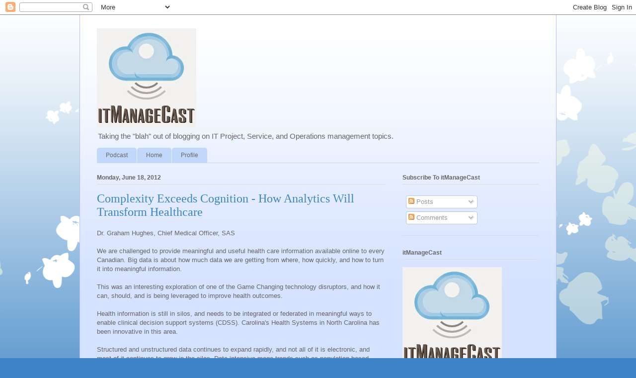

--- FILE ---
content_type: text/html; charset=utf-8
request_url: https://www.google.com/recaptcha/api2/aframe
body_size: 267
content:
<!DOCTYPE HTML><html><head><meta http-equiv="content-type" content="text/html; charset=UTF-8"></head><body><script nonce="uTqs6FZGlTGs5m2Hf8LMEw">/** Anti-fraud and anti-abuse applications only. See google.com/recaptcha */ try{var clients={'sodar':'https://pagead2.googlesyndication.com/pagead/sodar?'};window.addEventListener("message",function(a){try{if(a.source===window.parent){var b=JSON.parse(a.data);var c=clients[b['id']];if(c){var d=document.createElement('img');d.src=c+b['params']+'&rc='+(localStorage.getItem("rc::a")?sessionStorage.getItem("rc::b"):"");window.document.body.appendChild(d);sessionStorage.setItem("rc::e",parseInt(sessionStorage.getItem("rc::e")||0)+1);localStorage.setItem("rc::h",'1768841448433');}}}catch(b){}});window.parent.postMessage("_grecaptcha_ready", "*");}catch(b){}</script></body></html>